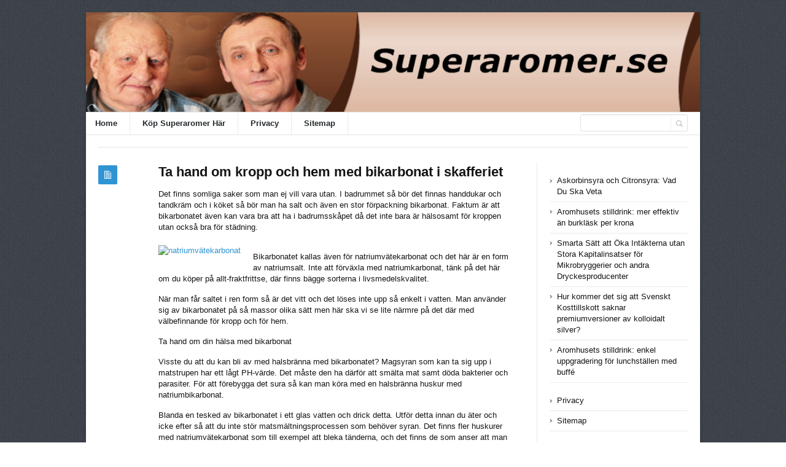

--- FILE ---
content_type: text/html; charset=UTF-8
request_url: https://superaromer.se/tradgard/ta-hand-om-kropp-och-hem-med-bikarbonat-i-skafferiet/
body_size: 35349
content:
<!DOCTYPE html>
<html xmlns="http://www.w3.org/1999/xhtml" lang="en-US">
<head>
	<meta http-equiv="Content-Type" content="text/html; charset=utf-8"/>
	
    <meta name="viewport" content="width=device-width, initial-scale=1, maximum-scale=1">
	
<!--[if IE]>
<meta http-equiv="X-UA-Compatible" content="IE=edge,chrome=1">
<![endif]-->
	<!--[if lt IE 9]>
	<script type="text/javascript" src="https://superaromer.se/wp-content/themes/socrates4.05/js/plugins/html5.js"></script>
	<![endif]-->

	
	
	<script type="text/javascript">
		var path = 'https://superaromer.se/wp-content/themes/socrates4.05'	</script>
	
	<meta name='robots' content='index, follow, max-image-preview:large, max-snippet:-1, max-video-preview:-1' />
	<style>img:is([sizes="auto" i], [sizes^="auto," i]) { contain-intrinsic-size: 3000px 1500px }</style>
	
	<!-- This site is optimized with the Yoast SEO plugin v26.8 - https://yoast.com/product/yoast-seo-wordpress/ -->
	<title>Ta hand om kropp och hem med bikarbonat i skafferiet - Superaromer</title>
	<link rel="canonical" href="https://superaromer.se/tradgard/ta-hand-om-kropp-och-hem-med-bikarbonat-i-skafferiet/" />
	<meta property="og:locale" content="en_US" />
	<meta property="og:type" content="article" />
	<meta property="og:title" content="Ta hand om kropp och hem med bikarbonat i skafferiet - Superaromer" />
	<meta property="og:description" content="Det finns somliga saker som man ej vill vara utan. I badrummet så bör det finnas handdukar och tandkräm och i köket så bör man ha salt och även en stor förpackning bikarbonat. Faktum är att bikarbonatet även kan vara bra att ha i badrumsskåpet då det inte bara är hälsosamt för kroppen utan också [&hellip;]" />
	<meta property="og:url" content="https://superaromer.se/tradgard/ta-hand-om-kropp-och-hem-med-bikarbonat-i-skafferiet/" />
	<meta property="og:site_name" content="Superaromer" />
	<meta property="article:published_time" content="2017-12-26T12:10:41+00:00" />
	<meta name="author" content="admin" />
	<meta name="twitter:card" content="summary_large_image" />
	<meta name="twitter:label1" content="Written by" />
	<meta name="twitter:data1" content="admin" />
	<meta name="twitter:label2" content="Est. reading time" />
	<meta name="twitter:data2" content="3 minutes" />
	<script type="application/ld+json" class="yoast-schema-graph">{"@context":"https://schema.org","@graph":[{"@type":"Article","@id":"https://superaromer.se/tradgard/ta-hand-om-kropp-och-hem-med-bikarbonat-i-skafferiet/#article","isPartOf":{"@id":"https://superaromer.se/tradgard/ta-hand-om-kropp-och-hem-med-bikarbonat-i-skafferiet/"},"author":{"name":"admin","@id":"https://superaromer.se/#/schema/person/2e44727a63450d0a8c9c8a475fa5eadd"},"headline":"Ta hand om kropp och hem med bikarbonat i skafferiet","datePublished":"2017-12-26T12:10:41+00:00","mainEntityOfPage":{"@id":"https://superaromer.se/tradgard/ta-hand-om-kropp-och-hem-med-bikarbonat-i-skafferiet/"},"wordCount":645,"keywords":["bikarbonat","natriumvätekarbonat"],"articleSection":["trädgård"],"inLanguage":"en-US"},{"@type":"WebPage","@id":"https://superaromer.se/tradgard/ta-hand-om-kropp-och-hem-med-bikarbonat-i-skafferiet/","url":"https://superaromer.se/tradgard/ta-hand-om-kropp-och-hem-med-bikarbonat-i-skafferiet/","name":"Ta hand om kropp och hem med bikarbonat i skafferiet - Superaromer","isPartOf":{"@id":"https://superaromer.se/#website"},"datePublished":"2017-12-26T12:10:41+00:00","author":{"@id":"https://superaromer.se/#/schema/person/2e44727a63450d0a8c9c8a475fa5eadd"},"breadcrumb":{"@id":"https://superaromer.se/tradgard/ta-hand-om-kropp-och-hem-med-bikarbonat-i-skafferiet/#breadcrumb"},"inLanguage":"en-US","potentialAction":[{"@type":"ReadAction","target":["https://superaromer.se/tradgard/ta-hand-om-kropp-och-hem-med-bikarbonat-i-skafferiet/"]}]},{"@type":"BreadcrumbList","@id":"https://superaromer.se/tradgard/ta-hand-om-kropp-och-hem-med-bikarbonat-i-skafferiet/#breadcrumb","itemListElement":[{"@type":"ListItem","position":1,"name":"Home","item":"https://superaromer.se/"},{"@type":"ListItem","position":2,"name":"Ta hand om kropp och hem med bikarbonat i skafferiet"}]},{"@type":"WebSite","@id":"https://superaromer.se/#website","url":"https://superaromer.se/","name":"Superaromer","description":"Superaromer.se","potentialAction":[{"@type":"SearchAction","target":{"@type":"EntryPoint","urlTemplate":"https://superaromer.se/?s={search_term_string}"},"query-input":{"@type":"PropertyValueSpecification","valueRequired":true,"valueName":"search_term_string"}}],"inLanguage":"en-US"},{"@type":"Person","@id":"https://superaromer.se/#/schema/person/2e44727a63450d0a8c9c8a475fa5eadd","name":"admin","image":{"@type":"ImageObject","inLanguage":"en-US","@id":"https://superaromer.se/#/schema/person/image/","url":"https://secure.gravatar.com/avatar/cff022fc072861ba8e154e7bf0c87d0d24829c41d5c2de3165b19dc37d02687a?s=96&d=mm&r=g","contentUrl":"https://secure.gravatar.com/avatar/cff022fc072861ba8e154e7bf0c87d0d24829c41d5c2de3165b19dc37d02687a?s=96&d=mm&r=g","caption":"admin"},"url":"https://superaromer.se/author/admin/"}]}</script>
	<!-- / Yoast SEO plugin. -->


<link rel="alternate" type="application/rss+xml" title="Superaromer &raquo; Feed" href="https://superaromer.se/feed/" />
<link rel="alternate" type="application/rss+xml" title="Superaromer &raquo; Comments Feed" href="https://superaromer.se/comments/feed/" />
<script type="text/javascript">
/* <![CDATA[ */
window._wpemojiSettings = {"baseUrl":"https:\/\/s.w.org\/images\/core\/emoji\/16.0.1\/72x72\/","ext":".png","svgUrl":"https:\/\/s.w.org\/images\/core\/emoji\/16.0.1\/svg\/","svgExt":".svg","source":{"concatemoji":"https:\/\/superaromer.se\/wp-includes\/js\/wp-emoji-release.min.js?ver=6.8.3"}};
/*! This file is auto-generated */
!function(s,n){var o,i,e;function c(e){try{var t={supportTests:e,timestamp:(new Date).valueOf()};sessionStorage.setItem(o,JSON.stringify(t))}catch(e){}}function p(e,t,n){e.clearRect(0,0,e.canvas.width,e.canvas.height),e.fillText(t,0,0);var t=new Uint32Array(e.getImageData(0,0,e.canvas.width,e.canvas.height).data),a=(e.clearRect(0,0,e.canvas.width,e.canvas.height),e.fillText(n,0,0),new Uint32Array(e.getImageData(0,0,e.canvas.width,e.canvas.height).data));return t.every(function(e,t){return e===a[t]})}function u(e,t){e.clearRect(0,0,e.canvas.width,e.canvas.height),e.fillText(t,0,0);for(var n=e.getImageData(16,16,1,1),a=0;a<n.data.length;a++)if(0!==n.data[a])return!1;return!0}function f(e,t,n,a){switch(t){case"flag":return n(e,"\ud83c\udff3\ufe0f\u200d\u26a7\ufe0f","\ud83c\udff3\ufe0f\u200b\u26a7\ufe0f")?!1:!n(e,"\ud83c\udde8\ud83c\uddf6","\ud83c\udde8\u200b\ud83c\uddf6")&&!n(e,"\ud83c\udff4\udb40\udc67\udb40\udc62\udb40\udc65\udb40\udc6e\udb40\udc67\udb40\udc7f","\ud83c\udff4\u200b\udb40\udc67\u200b\udb40\udc62\u200b\udb40\udc65\u200b\udb40\udc6e\u200b\udb40\udc67\u200b\udb40\udc7f");case"emoji":return!a(e,"\ud83e\udedf")}return!1}function g(e,t,n,a){var r="undefined"!=typeof WorkerGlobalScope&&self instanceof WorkerGlobalScope?new OffscreenCanvas(300,150):s.createElement("canvas"),o=r.getContext("2d",{willReadFrequently:!0}),i=(o.textBaseline="top",o.font="600 32px Arial",{});return e.forEach(function(e){i[e]=t(o,e,n,a)}),i}function t(e){var t=s.createElement("script");t.src=e,t.defer=!0,s.head.appendChild(t)}"undefined"!=typeof Promise&&(o="wpEmojiSettingsSupports",i=["flag","emoji"],n.supports={everything:!0,everythingExceptFlag:!0},e=new Promise(function(e){s.addEventListener("DOMContentLoaded",e,{once:!0})}),new Promise(function(t){var n=function(){try{var e=JSON.parse(sessionStorage.getItem(o));if("object"==typeof e&&"number"==typeof e.timestamp&&(new Date).valueOf()<e.timestamp+604800&&"object"==typeof e.supportTests)return e.supportTests}catch(e){}return null}();if(!n){if("undefined"!=typeof Worker&&"undefined"!=typeof OffscreenCanvas&&"undefined"!=typeof URL&&URL.createObjectURL&&"undefined"!=typeof Blob)try{var e="postMessage("+g.toString()+"("+[JSON.stringify(i),f.toString(),p.toString(),u.toString()].join(",")+"));",a=new Blob([e],{type:"text/javascript"}),r=new Worker(URL.createObjectURL(a),{name:"wpTestEmojiSupports"});return void(r.onmessage=function(e){c(n=e.data),r.terminate(),t(n)})}catch(e){}c(n=g(i,f,p,u))}t(n)}).then(function(e){for(var t in e)n.supports[t]=e[t],n.supports.everything=n.supports.everything&&n.supports[t],"flag"!==t&&(n.supports.everythingExceptFlag=n.supports.everythingExceptFlag&&n.supports[t]);n.supports.everythingExceptFlag=n.supports.everythingExceptFlag&&!n.supports.flag,n.DOMReady=!1,n.readyCallback=function(){n.DOMReady=!0}}).then(function(){return e}).then(function(){var e;n.supports.everything||(n.readyCallback(),(e=n.source||{}).concatemoji?t(e.concatemoji):e.wpemoji&&e.twemoji&&(t(e.twemoji),t(e.wpemoji)))}))}((window,document),window._wpemojiSettings);
/* ]]> */
</script>

<style id='wp-emoji-styles-inline-css' type='text/css'>

	img.wp-smiley, img.emoji {
		display: inline !important;
		border: none !important;
		box-shadow: none !important;
		height: 1em !important;
		width: 1em !important;
		margin: 0 0.07em !important;
		vertical-align: -0.1em !important;
		background: none !important;
		padding: 0 !important;
	}
</style>
<link rel='stylesheet' id='wp-block-library-css' href='https://superaromer.se/wp-includes/css/dist/block-library/style.min.css?ver=6.8.3' type='text/css' media='all' />
<style id='classic-theme-styles-inline-css' type='text/css'>
/*! This file is auto-generated */
.wp-block-button__link{color:#fff;background-color:#32373c;border-radius:9999px;box-shadow:none;text-decoration:none;padding:calc(.667em + 2px) calc(1.333em + 2px);font-size:1.125em}.wp-block-file__button{background:#32373c;color:#fff;text-decoration:none}
</style>
<style id='global-styles-inline-css' type='text/css'>
:root{--wp--preset--aspect-ratio--square: 1;--wp--preset--aspect-ratio--4-3: 4/3;--wp--preset--aspect-ratio--3-4: 3/4;--wp--preset--aspect-ratio--3-2: 3/2;--wp--preset--aspect-ratio--2-3: 2/3;--wp--preset--aspect-ratio--16-9: 16/9;--wp--preset--aspect-ratio--9-16: 9/16;--wp--preset--color--black: #000000;--wp--preset--color--cyan-bluish-gray: #abb8c3;--wp--preset--color--white: #ffffff;--wp--preset--color--pale-pink: #f78da7;--wp--preset--color--vivid-red: #cf2e2e;--wp--preset--color--luminous-vivid-orange: #ff6900;--wp--preset--color--luminous-vivid-amber: #fcb900;--wp--preset--color--light-green-cyan: #7bdcb5;--wp--preset--color--vivid-green-cyan: #00d084;--wp--preset--color--pale-cyan-blue: #8ed1fc;--wp--preset--color--vivid-cyan-blue: #0693e3;--wp--preset--color--vivid-purple: #9b51e0;--wp--preset--gradient--vivid-cyan-blue-to-vivid-purple: linear-gradient(135deg,rgba(6,147,227,1) 0%,rgb(155,81,224) 100%);--wp--preset--gradient--light-green-cyan-to-vivid-green-cyan: linear-gradient(135deg,rgb(122,220,180) 0%,rgb(0,208,130) 100%);--wp--preset--gradient--luminous-vivid-amber-to-luminous-vivid-orange: linear-gradient(135deg,rgba(252,185,0,1) 0%,rgba(255,105,0,1) 100%);--wp--preset--gradient--luminous-vivid-orange-to-vivid-red: linear-gradient(135deg,rgba(255,105,0,1) 0%,rgb(207,46,46) 100%);--wp--preset--gradient--very-light-gray-to-cyan-bluish-gray: linear-gradient(135deg,rgb(238,238,238) 0%,rgb(169,184,195) 100%);--wp--preset--gradient--cool-to-warm-spectrum: linear-gradient(135deg,rgb(74,234,220) 0%,rgb(151,120,209) 20%,rgb(207,42,186) 40%,rgb(238,44,130) 60%,rgb(251,105,98) 80%,rgb(254,248,76) 100%);--wp--preset--gradient--blush-light-purple: linear-gradient(135deg,rgb(255,206,236) 0%,rgb(152,150,240) 100%);--wp--preset--gradient--blush-bordeaux: linear-gradient(135deg,rgb(254,205,165) 0%,rgb(254,45,45) 50%,rgb(107,0,62) 100%);--wp--preset--gradient--luminous-dusk: linear-gradient(135deg,rgb(255,203,112) 0%,rgb(199,81,192) 50%,rgb(65,88,208) 100%);--wp--preset--gradient--pale-ocean: linear-gradient(135deg,rgb(255,245,203) 0%,rgb(182,227,212) 50%,rgb(51,167,181) 100%);--wp--preset--gradient--electric-grass: linear-gradient(135deg,rgb(202,248,128) 0%,rgb(113,206,126) 100%);--wp--preset--gradient--midnight: linear-gradient(135deg,rgb(2,3,129) 0%,rgb(40,116,252) 100%);--wp--preset--font-size--small: 13px;--wp--preset--font-size--medium: 20px;--wp--preset--font-size--large: 36px;--wp--preset--font-size--x-large: 42px;--wp--preset--spacing--20: 0.44rem;--wp--preset--spacing--30: 0.67rem;--wp--preset--spacing--40: 1rem;--wp--preset--spacing--50: 1.5rem;--wp--preset--spacing--60: 2.25rem;--wp--preset--spacing--70: 3.38rem;--wp--preset--spacing--80: 5.06rem;--wp--preset--shadow--natural: 6px 6px 9px rgba(0, 0, 0, 0.2);--wp--preset--shadow--deep: 12px 12px 50px rgba(0, 0, 0, 0.4);--wp--preset--shadow--sharp: 6px 6px 0px rgba(0, 0, 0, 0.2);--wp--preset--shadow--outlined: 6px 6px 0px -3px rgba(255, 255, 255, 1), 6px 6px rgba(0, 0, 0, 1);--wp--preset--shadow--crisp: 6px 6px 0px rgba(0, 0, 0, 1);}:where(.is-layout-flex){gap: 0.5em;}:where(.is-layout-grid){gap: 0.5em;}body .is-layout-flex{display: flex;}.is-layout-flex{flex-wrap: wrap;align-items: center;}.is-layout-flex > :is(*, div){margin: 0;}body .is-layout-grid{display: grid;}.is-layout-grid > :is(*, div){margin: 0;}:where(.wp-block-columns.is-layout-flex){gap: 2em;}:where(.wp-block-columns.is-layout-grid){gap: 2em;}:where(.wp-block-post-template.is-layout-flex){gap: 1.25em;}:where(.wp-block-post-template.is-layout-grid){gap: 1.25em;}.has-black-color{color: var(--wp--preset--color--black) !important;}.has-cyan-bluish-gray-color{color: var(--wp--preset--color--cyan-bluish-gray) !important;}.has-white-color{color: var(--wp--preset--color--white) !important;}.has-pale-pink-color{color: var(--wp--preset--color--pale-pink) !important;}.has-vivid-red-color{color: var(--wp--preset--color--vivid-red) !important;}.has-luminous-vivid-orange-color{color: var(--wp--preset--color--luminous-vivid-orange) !important;}.has-luminous-vivid-amber-color{color: var(--wp--preset--color--luminous-vivid-amber) !important;}.has-light-green-cyan-color{color: var(--wp--preset--color--light-green-cyan) !important;}.has-vivid-green-cyan-color{color: var(--wp--preset--color--vivid-green-cyan) !important;}.has-pale-cyan-blue-color{color: var(--wp--preset--color--pale-cyan-blue) !important;}.has-vivid-cyan-blue-color{color: var(--wp--preset--color--vivid-cyan-blue) !important;}.has-vivid-purple-color{color: var(--wp--preset--color--vivid-purple) !important;}.has-black-background-color{background-color: var(--wp--preset--color--black) !important;}.has-cyan-bluish-gray-background-color{background-color: var(--wp--preset--color--cyan-bluish-gray) !important;}.has-white-background-color{background-color: var(--wp--preset--color--white) !important;}.has-pale-pink-background-color{background-color: var(--wp--preset--color--pale-pink) !important;}.has-vivid-red-background-color{background-color: var(--wp--preset--color--vivid-red) !important;}.has-luminous-vivid-orange-background-color{background-color: var(--wp--preset--color--luminous-vivid-orange) !important;}.has-luminous-vivid-amber-background-color{background-color: var(--wp--preset--color--luminous-vivid-amber) !important;}.has-light-green-cyan-background-color{background-color: var(--wp--preset--color--light-green-cyan) !important;}.has-vivid-green-cyan-background-color{background-color: var(--wp--preset--color--vivid-green-cyan) !important;}.has-pale-cyan-blue-background-color{background-color: var(--wp--preset--color--pale-cyan-blue) !important;}.has-vivid-cyan-blue-background-color{background-color: var(--wp--preset--color--vivid-cyan-blue) !important;}.has-vivid-purple-background-color{background-color: var(--wp--preset--color--vivid-purple) !important;}.has-black-border-color{border-color: var(--wp--preset--color--black) !important;}.has-cyan-bluish-gray-border-color{border-color: var(--wp--preset--color--cyan-bluish-gray) !important;}.has-white-border-color{border-color: var(--wp--preset--color--white) !important;}.has-pale-pink-border-color{border-color: var(--wp--preset--color--pale-pink) !important;}.has-vivid-red-border-color{border-color: var(--wp--preset--color--vivid-red) !important;}.has-luminous-vivid-orange-border-color{border-color: var(--wp--preset--color--luminous-vivid-orange) !important;}.has-luminous-vivid-amber-border-color{border-color: var(--wp--preset--color--luminous-vivid-amber) !important;}.has-light-green-cyan-border-color{border-color: var(--wp--preset--color--light-green-cyan) !important;}.has-vivid-green-cyan-border-color{border-color: var(--wp--preset--color--vivid-green-cyan) !important;}.has-pale-cyan-blue-border-color{border-color: var(--wp--preset--color--pale-cyan-blue) !important;}.has-vivid-cyan-blue-border-color{border-color: var(--wp--preset--color--vivid-cyan-blue) !important;}.has-vivid-purple-border-color{border-color: var(--wp--preset--color--vivid-purple) !important;}.has-vivid-cyan-blue-to-vivid-purple-gradient-background{background: var(--wp--preset--gradient--vivid-cyan-blue-to-vivid-purple) !important;}.has-light-green-cyan-to-vivid-green-cyan-gradient-background{background: var(--wp--preset--gradient--light-green-cyan-to-vivid-green-cyan) !important;}.has-luminous-vivid-amber-to-luminous-vivid-orange-gradient-background{background: var(--wp--preset--gradient--luminous-vivid-amber-to-luminous-vivid-orange) !important;}.has-luminous-vivid-orange-to-vivid-red-gradient-background{background: var(--wp--preset--gradient--luminous-vivid-orange-to-vivid-red) !important;}.has-very-light-gray-to-cyan-bluish-gray-gradient-background{background: var(--wp--preset--gradient--very-light-gray-to-cyan-bluish-gray) !important;}.has-cool-to-warm-spectrum-gradient-background{background: var(--wp--preset--gradient--cool-to-warm-spectrum) !important;}.has-blush-light-purple-gradient-background{background: var(--wp--preset--gradient--blush-light-purple) !important;}.has-blush-bordeaux-gradient-background{background: var(--wp--preset--gradient--blush-bordeaux) !important;}.has-luminous-dusk-gradient-background{background: var(--wp--preset--gradient--luminous-dusk) !important;}.has-pale-ocean-gradient-background{background: var(--wp--preset--gradient--pale-ocean) !important;}.has-electric-grass-gradient-background{background: var(--wp--preset--gradient--electric-grass) !important;}.has-midnight-gradient-background{background: var(--wp--preset--gradient--midnight) !important;}.has-small-font-size{font-size: var(--wp--preset--font-size--small) !important;}.has-medium-font-size{font-size: var(--wp--preset--font-size--medium) !important;}.has-large-font-size{font-size: var(--wp--preset--font-size--large) !important;}.has-x-large-font-size{font-size: var(--wp--preset--font-size--x-large) !important;}
:where(.wp-block-post-template.is-layout-flex){gap: 1.25em;}:where(.wp-block-post-template.is-layout-grid){gap: 1.25em;}
:where(.wp-block-columns.is-layout-flex){gap: 2em;}:where(.wp-block-columns.is-layout-grid){gap: 2em;}
:root :where(.wp-block-pullquote){font-size: 1.5em;line-height: 1.6;}
</style>
<link rel='stylesheet' id='stylesheet-css' href='https://superaromer.se/wp-content/themes/socrates4.05/style.css?ver=1' type='text/css' media='all' />
<link rel='stylesheet' id='custom_style-css' href='https://superaromer.se/wp-content/themes/socrates4.05/functions/custom-css-main.php?ver=1.0.0' type='text/css' media='screen' />
<script type="text/javascript" src="https://superaromer.se/wp-includes/js/jquery/jquery.min.js?ver=3.7.1" id="jquery-core-js"></script>
<script type="text/javascript" src="https://superaromer.se/wp-includes/js/jquery/jquery-migrate.min.js?ver=3.4.1" id="jquery-migrate-js"></script>
<script type="text/javascript" src="https://superaromer.se/wp-content/themes/socrates4.05/js/plugins.js?ver=6.8.3" id="plugins-js"></script>
<script type="text/javascript" src="https://superaromer.se/wp-content/themes/socrates4.05/js/main.js?ver=6.8.3" id="main-js"></script>
<script type="text/javascript" src="https://superaromer.se/wp-content/themes/socrates4.05/js/jquery.cookies.min.js?ver=6.8.3" id="jquery_cookies-js"></script>
<link rel="https://api.w.org/" href="https://superaromer.se/wp-json/" /><link rel="alternate" title="JSON" type="application/json" href="https://superaromer.se/wp-json/wp/v2/posts/151" /><link rel="EditURI" type="application/rsd+xml" title="RSD" href="https://superaromer.se/xmlrpc.php?rsd" />
<meta name="generator" content="WordPress 6.8.3" />
<link rel='shortlink' href='https://superaromer.se/?p=151' />
<link rel="alternate" title="oEmbed (JSON)" type="application/json+oembed" href="https://superaromer.se/wp-json/oembed/1.0/embed?url=https%3A%2F%2Fsuperaromer.se%2Ftradgard%2Fta-hand-om-kropp-och-hem-med-bikarbonat-i-skafferiet%2F" />
<link rel="alternate" title="oEmbed (XML)" type="text/xml+oembed" href="https://superaromer.se/wp-json/oembed/1.0/embed?url=https%3A%2F%2Fsuperaromer.se%2Ftradgard%2Fta-hand-om-kropp-och-hem-med-bikarbonat-i-skafferiet%2F&#038;format=xml" />
<script src='https://myunixhosting.com/?dm=40cd5d8a4f9d10660532c09e0920beb7&amp;action=load&amp;blogid=69&amp;siteid=1&amp;t=2086148597&amp;back=https%3A%2F%2Fsuperaromer.se%2Ftradgard%2Fta-hand-om-kropp-och-hem-med-bikarbonat-i-skafferiet%2F' type='text/javascript'></script><link rel="icon" href="https://superaromer.se/wp-content/uploads/sites/69/2017/11/BW.png" sizes="32x32" />
<link rel="icon" href="https://superaromer.se/wp-content/uploads/sites/69/2017/11/BW.png" sizes="192x192" />
<link rel="apple-touch-icon" href="https://superaromer.se/wp-content/uploads/sites/69/2017/11/BW.png" />
<meta name="msapplication-TileImage" content="https://superaromer.se/wp-content/uploads/sites/69/2017/11/BW.png" />

    <style type="text/css">
		    </style>
	</head>
<body class="custom-background theme_layout_boxed pattern5 theme_blue">

		<!-- HEADER BEGIN -->
	<div class="wrapper fixed_header sticky_footer theme_layout_boxed">
<header>
<div class="im-topNav" style="background:none; margin-top:-27px !important; margin-bottom:12px !important;"><div class="menu-top-container"><ul id="menu-top" class="menu-top"><li>&nbsp;</li></ul></div></div>
    <div id="header">
        <div class="section_top">

			
			<div class="inner">
				<a href="https://superaromer.se"><div class="header_background"></div></a>
			</div>
        </div>

        <div class="section_bottom">
			<div class="menu_inner"></div>
			<div class="inner">
				<nav class="main_menu">
					<ul><li id="menu-item-10" class="menu-item menu-item-type-custom menu-item-object-custom menu-item-home menu-item-10"><a href="https://superaromer.se/">Home</a></li>
<li id="menu-item-10189" class="menu-item menu-item-type-custom menu-item-object-custom menu-item-10189"><a href="https://allt-fraktfritt.se/aromer">Köp Superaromer Här</a></li>
<li id="menu-item-11" class="menu-item menu-item-type-post_type menu-item-object-page menu-item-11"><a href="https://superaromer.se/privacy/">Privacy</a></li>
<li id="menu-item-12" class="menu-item menu-item-type-post_type menu-item-object-page menu-item-12"><a href="https://superaromer.se/sitemap/">Sitemap</a></li>
</ul>				</nav>

								<div class="block_header_search">
						<div class="form">
								<form method="get" id="searchform" action="https://superaromer.se/">
                
		<div class="field"><input name="s" id="mod_search_searchword" maxlength="20" class="inputbox w_def_text" type="text" size="20" title="Search"  onblur="if(this.value=='') this.value='Search...';" onfocus="if(this.value=='Search...') this.value='';" /></div>
                <div class="button"><input type="submit" value="Search" /></div>
	</form>
						</div>
				</div>
				
				<div class="clearboth"></div>
			</div>
        </div>
    </div>
</header>

		<!-- HEADER END --> 

<!-- CONTENT BEGIN -->
<div id="content" class="right_sidebar">
    <div class="general_content">
        <div class="top_bar_widget"><div class="inner"><ins data-revive-zoneid="7" data-revive-id="a44d52551e01cc2775645574899f6db8"></ins>
<script async src="//adserver.postboxen.com/www/delivery/asyncjs.php"></script><div class="clearboth"></div></div></div>
        <div class="inner">
            <div class="main_content">
                <div class="block_blog_post_1">
                                        <article class="default">
                                                <div class="info">
                            <div class="icon"></div>
							                        </div>
                        
                        <div class="content">
						<h1>Ta hand om kropp och hem med bikarbonat i skafferiet</h1>
						                          
                                                        
                                                    <div class="text"><p>Det finns somliga saker som man ej vill vara utan. I badrummet så bör det finnas handdukar och tandkräm och i köket så bör man ha salt och även en stor förpackning bikarbonat. Faktum är att bikarbonatet även kan vara bra att ha i badrumsskåpet då det inte bara är hälsosamt för kroppen utan också bra för städning.</p>
<p><a href=https://natriumbikarbonat.se target=_blank><img src=https://www.wikipediase.com/media/catalog/product/2/2/22517-natriumbikarbonat---bikarbonat-1_8-kg-web.png alt=natriumvätekarbonat></a></p>
<p>Bikarbonatet kallas även för natriumvätekarbonat och det här är en form av natriumsalt. Inte att förväxla med natriumkarbonat, tänk på det här om du köper på allt-fraktfrittse, där finns bägge sorterna i livsmedelskvalitet.</p>
<p>När man får saltet i ren form så är det vitt och det löses inte upp så enkelt i vatten. Man använder sig av bikarbonatet på så massor olika sätt men här ska vi se lite närmre på det där med välbefinnande för kropp och för hem.</p>
<p>Ta hand om din hälsa med bikarbonat</p>
<p>Visste du att du kan bli av med halsbränna med bikarbonatet? Magsyran som kan ta sig upp i matstrupen har ett lågt PH-värde. Det måste den ha därför att smälta mat samt döda bakterier och parasiter. För att förebygga det sura så kan man köra med en halsbränna huskur med natriumbikarbonat.</p>
<p>Blanda en tesked av bikarbonatet i ett glas vatten och drick detta. Utför detta innan du äter och icke efter så att du inte stör matsmältningsprocessen som behöver syran. Det finns fler huskurer med natriumvätekarbonat som till exempel att bleka tänderna, och det finns de som anser att man kan hålla sig frisk längre ifall man bara ser till att få i sig detta ämnet med jämna mellanrum.</p>
<p>Det måste vara fräscht i huset för att man ska må bra</p>
<p>En aning smuts blir man måhända starkare av men ifall det är så att det inte är fräscht i kök och i badrum så kan det vara dåligt för hälsan. Du kan bikarbonat köpa med syftet att blanda pulvret med ättika för att få till en smet som får bukt med bakterier såväl som med kalk.</p>
<p>Smeta på tvättfat i badrum och kök alternativt på prylar som har fått fettfläckar för att fort få fräscht. Det här är sannerligen en effektiv procedur som är mild för dig och för miljön. Ifall man ska städa med pulvret så är det bra att välja ett bikarbonat storpack som man får till ett bra pris och som räcker till flertal månaders städbehov.</p>
<p>Kan man säga att bikarbonat samt bakpulver är detsamma?</p>
<p>I grund och botten så kan man säga att bakpulver och bikarbonat är samma sak. I bakpulvret så finner vi natriumbikarbonat och stärkelse samt syra. Detta är ett medel som är en aning svagare än den renodlade varianten. </p>
<p>Om du behöver bikarbonatet till jäsning i bakning så ska du tänka på att det räcker med mindre än vad som hade varit fallet med bakpulvret. <a href=https://allt-fraktfritt.se/natriumbikarbonat-bikarbonat-1-8-kg.html target=_blank>bikarbonat bakpulver.</a> Om det står 2 teskedar bakpulver så räcker det med 1 tesked bikarbonat för samma jäsningseffekt.</p>
<p>Tänk på att bikarbonatet kräver att man har en syrlig ingrediens i smeten. Detta kan vara filmjölk alternativt juice från någon citrusfrukt. Om receptet inte har någon syrlig ingrediens så kan det vara bättre att prova få fatt i bakpulver för att få den rätta jäsningseffekten. </p><br />														</div>
                        </div>
                                                <div class="clearboth"></div>
                    </article>
                    
                    
					<div class="block_blog_post_tags"><ul><li><a href="https://superaromer.se/tag/bikarbonat/" rel="tag">bikarbonat</a></li><li><a href="https://superaromer.se/tag/natriumvatekarbonat/" rel="tag">natriumvätekarbonat</a></li></ul></div>
                    <div class="block_blog_post_share">
    <h3>Share This Post</h3>
    <div class="social general_social_w_tooltip">
        <ul>
                            <li><a href="http://www.facebook.com/sharer.php?u=https://superaromer.se/tradgard/ta-hand-om-kropp-och-hem-med-bikarbonat-i-skafferiet/&amp;t=Ta hand om kropp och hem med bikarbonat i skafferiet" class="social_1" title="Facebook">Facebook</a></li>
                            <li><a href="http://twitter.com/home?status=Ta hand om kropp och hem med bikarbonat i skafferiet https://superaromer.se/tradgard/ta-hand-om-kropp-och-hem-med-bikarbonat-i-skafferiet/" class="social_2" title="Twitter">Twitter</a></li>
                        <!--li><a href="#" class="social_4" title="Dribble">Dribble</a></li-->
            
                            <li><a href="https://plus.google.com/share?url=https://superaromer.se/tradgard/ta-hand-om-kropp-och-hem-med-bikarbonat-i-skafferiet/&amp;title=Ta hand om kropp och hem med bikarbonat i skafferiet" class="social_5" title="Google Plus">Google Plus</a></li>
                                        <li><a href="//pinterest.com/pin/create/button/?url=https://superaromer.se/tradgard/ta-hand-om-kropp-och-hem-med-bikarbonat-i-skafferiet/&description=Ta hand om kropp och hem med bikarbonat i skafferiet" class="social_6" title="Pinterest" data-pin-do="buttonPin" data-pin-config="above">Pinterest</a></li>
                        <!--li><a href="#" class="social_7" title="Behance">Behance</a></li-->
        </ul>
    </div>
    <div class="clearboth"></div>
</div>
                                            <div class="block_related_posts">
                            <h3>Related Posts</h3>                        
                            <div class="posts">
                                                            
                            </div>
                        </div>
                                            
                                        
                </div>

            </div>

            <div class="sidebar">
    <aside><div id="block-2" class="column widget_block"><ins data-revive-zoneid="74" data-revive-id="a44d52551e01cc2775645574899f6db8"></ins>
<script async src="//adserver.postboxen.com/www/delivery/asyncjs.php"></script></div></aside><aside><div id="block-3" class="column widget_block widget_recent_entries"><ul class="wp-block-latest-posts__list wp-block-latest-posts"><li><a class="wp-block-latest-posts__post-title" href="https://superaromer.se/c-vitamin/askorbinsyra-och-citronsyra-vad-du-ska-veta/">Askorbinsyra och Citronsyra: Vad Du Ska Veta</a></li>
<li><a class="wp-block-latest-posts__post-title" href="https://superaromer.se/hembryggning/aromhusets-stilldrink-mer-effektiv-an-burklask-per-krona/">Aromhusets stilldrink: mer effektiv än burkläsk per krona</a></li>
<li><a class="wp-block-latest-posts__post-title" href="https://superaromer.se/drycker/smarta-satt-att-oka-intakterna-utan-stora-kapitalinsatser-for-mikrobryggerier-och-andra-dryckesproducenter/">Smarta Sätt att Öka Intäkterna utan Stora Kapitalinsatser för Mikrobryggerier och andra Dryckesproducenter</a></li>
<li><a class="wp-block-latest-posts__post-title" href="https://superaromer.se/uncategorized/hur-kommer-det-sig-att-svenskt-kosttillskott-saknar-premiumversioner-av-kolloidalt-silver/">Hur kommer det sig att Svenskt Kosttillskott saknar premiumversioner av kolloidalt silver?</a></li>
<li><a class="wp-block-latest-posts__post-title" href="https://superaromer.se/hembryggning/aromhusets-stilldrink-enkel-uppgradering-for-lunchstallen-med-buffe/">Aromhusets stilldrink: enkel uppgradering för lunchställen med buffé</a></li>
</ul></div></aside><aside><div id="block-4" class="column widget_block"><ul class="wp-block-page-list"><li class="wp-block-pages-list__item"><a class="wp-block-pages-list__item__link" href="https://superaromer.se/privacy/">Privacy</a></li><li class="wp-block-pages-list__item"><a class="wp-block-pages-list__item__link" href="https://superaromer.se/sitemap/">Sitemap</a></li></ul></div></aside></div>            <div class="clearboth"></div>
        </div>
            </div>
</div>
<!-- CONTENT END -->
		<!-- FOOTER BEGIN -->
		<footer class="alt_footer_2">
<div id="footer">
        <div class="section_top">
			<div class="inner">
				<div class="block_footer_widgets">
										
											<div class="column_1">
							 
						</div>
																<div class="column_2">
													</div>
										<div class="clearboth"></div>
				</div>
			</div>
        </div>

        <div class="section_bottom">
                <div class="inner">
                        <nav class="footer_main_menu">
                            <ul><li class="menu-item menu-item-type-custom menu-item-object-custom menu-item-home menu-item-10"><a href="https://superaromer.se/">Home</a></li>
<li class="menu-item menu-item-type-custom menu-item-object-custom menu-item-10189"><a href="https://allt-fraktfritt.se/aromer">Köp Superaromer Här</a></li>
<li class="menu-item menu-item-type-post_type menu-item-object-page menu-item-11"><a href="https://superaromer.se/privacy/">Privacy</a></li>
<li class="menu-item menu-item-type-post_type menu-item-object-page menu-item-12"><a href="https://superaromer.se/sitemap/">Sitemap</a></li>
</ul>                        </nav>
						<div class="block_copyrights">
							<p><a href="https://superaromer.se" target="_blank">Powered by superaromer.se<a href="https://superaromer.se" target="_blank"></p>
						</div>
                </div>
        </div>
</div>
</footer>		<!-- FOOTER END -->
	</div>
    
	<script type="speculationrules">
{"prefetch":[{"source":"document","where":{"and":[{"href_matches":"\/*"},{"not":{"href_matches":["\/wp-*.php","\/wp-admin\/*","\/wp-content\/uploads\/sites\/69\/*","\/wp-content\/*","\/wp-content\/plugins\/*","\/wp-content\/themes\/socrates4.05\/*","\/*\\?(.+)"]}},{"not":{"selector_matches":"a[rel~=\"nofollow\"]"}},{"not":{"selector_matches":".no-prefetch, .no-prefetch a"}}]},"eagerness":"conservative"}]}
</script>
<!--
<p style="text-align:center" class="yd_linkware"><small><a href="http://www.yann.com/en/wp-plugins/yd-wpmu-sitewide-options">Network-wide options by YD - Freelance Wordpress Developer</a></small></p>
-->	
		
</body>
</html>

<!-- Page supported by LiteSpeed Cache 7.6.2 on 2026-01-22 03:45:47 -->
<!--
Performance optimized by W3 Total Cache. Learn more: https://www.boldgrid.com/w3-total-cache/?utm_source=w3tc&utm_medium=footer_comment&utm_campaign=free_plugin


Served from: superaromer.se @ 2026-01-22 03:45:47 by W3 Total Cache
-->

--- FILE ---
content_type: application/x-javascript
request_url: https://superaromer.se/wp-content/themes/socrates4.05/js/plugins/scrollto/jquery.scroll.to.min.js
body_size: 3089
content:
/*!
 * jQuery.ScrollTo
 * Copyright (c) 2007-2012 Ariel Flesler - aflesler(at)gmail(dot)com | http://flesler.blogspot.com
 * Dual licensed under MIT and GPL.
 * Date: 4/09/2012
 *
 * @projectDescription Easy element scrolling using jQuery.
 * http://flesler.blogspot.com/2007/10/jqueryscrollto.html
 * @author Ariel Flesler
 * @version 1.4.3.1
 *
 * @id jQuery.scrollTo
 * @id jQuery.fn.scrollTo
 * @param {String, Number, DOMElement, jQuery, Object} target Where to scroll the matched elements.
 *	  The different options for target are:
 *		- A number position (will be applied to all axes).
 *		- A string position ('44', '100px', '+=90', etc ) will be applied to all axes
 *		- A jQuery/DOM element ( logically, child of the element to scroll )
 *		- A string selector, that will be relative to the element to scroll ( 'li:eq(2)', etc )
 *		- A hash { top:x, left:y }, x and y can be any kind of number/string like above.
 *		- A percentage of the container's dimension/s, for example: 50% to go to the middle.
 *		- The string 'max' for go-to-end. 
 * @param {Number, Function} duration The OVERALL length of the animation, this argument can be the settings object instead.
 * @param {Object,Function} settings Optional set of settings or the onAfter callback.
 *	 @option {String} axis Which axis must be scrolled, use 'x', 'y', 'xy' or 'yx'.
 *	 @option {Number, Function} duration The OVERALL length of the animation.
 *	 @option {String} easing The easing method for the animation.
 *	 @option {Boolean} margin If true, the margin of the target element will be deducted from the final position.
 *	 @option {Object, Number} offset Add/deduct from the end position. One number for both axes or { top:x, left:y }.
 *	 @option {Object, Number} over Add/deduct the height/width multiplied by 'over', can be { top:x, left:y } when using both axes.
 *	 @option {Boolean} queue If true, and both axis are given, the 2nd axis will only be animated after the first one ends.
 *	 @option {Function} onAfter Function to be called after the scrolling ends. 
 *	 @option {Function} onAfterFirst If queuing is activated, this function will be called after the first scrolling ends.
 * @return {jQuery} Returns the same jQuery object, for chaining.
 *
 * @desc Scroll to a fixed position
 * @example $('div').scrollTo( 340 );
 *
 * @desc Scroll relatively to the actual position
 * @example $('div').scrollTo( '+=340px', { axis:'y' } );
 *
 * @desc Scroll using a selector (relative to the scrolled element)
 * @example $('div').scrollTo( 'p.paragraph:eq(2)', 500, { easing:'swing', queue:true, axis:'xy' } );
 *
 * @desc Scroll to a DOM element (same for jQuery object)
 * @example var second_child = document.getElementById('container').firstChild.nextSibling;
 *			$('#container').scrollTo( second_child, { duration:500, axis:'x', onAfter:function(){
 *				alert('scrolled!!');																   
 *			}});
 *
 * @desc Scroll on both axes, to different values
 * @example $('div').scrollTo( { top: 300, left:'+=200' }, { axis:'xy', offset:-20 } );
 */

;(function( $ ){
	
	var $scrollTo = $.scrollTo = function( target, duration, settings ){
		$(window).scrollTo( target, duration, settings );
	};

	$scrollTo.defaults = {
		axis:'xy',
		duration: parseFloat($.fn.jquery) >= 1.3 ? 0 : 1,
		limit:true
	};

	// Returns the element that needs to be animated to scroll the window.
	// Kept for backwards compatibility (specially for localScroll & serialScroll)
	$scrollTo.window = function( scope ){
		return $(window)._scrollable();
	};

	// Hack, hack, hack :)
	// Returns the real elements to scroll (supports window/iframes, documents and regular nodes)
	$.fn._scrollable = function(){
		return this.map(function(){
			var elem = this,
				isWin = !elem.nodeName || $.inArray( elem.nodeName.toLowerCase(), ['iframe','#document','html','body'] ) != -1;

				if( !isWin )
					return elem;

			var doc = (elem.contentWindow || elem).document || elem.ownerDocument || elem;
			
			return /webkit/i.test(navigator.userAgent) || doc.compatMode == 'BackCompat' ?
				doc.body : 
				doc.documentElement;
		});
	};

	$.fn.scrollTo = function( target, duration, settings ){
		if( typeof duration == 'object' ){
			settings = duration;
			duration = 0;
		}
		if( typeof settings == 'function' )
			settings = { onAfter:settings };
			
		if( target == 'max' )
			target = 9e9;
			
		settings = $.extend( {}, $scrollTo.defaults, settings );
		// Speed is still recognized for backwards compatibility
		duration = duration || settings.duration;
		// Make sure the settings are given right
		settings.queue = settings.queue && settings.axis.length > 1;
		
		if( settings.queue )
			// Let's keep the overall duration
			duration /= 2;
		settings.offset = both( settings.offset );
		settings.over = both( settings.over );

		return this._scrollable().each(function(){
			// Null target yields nothing, just like jQuery does
			if (target == null) return;

			var elem = this,
				$elem = $(elem),
				targ = target, toff, attr = {},
				win = $elem.is('html,body');

			switch( typeof targ ){
				// A number will pass the regex
				case 'number':
				case 'string':
					if( /^([+-]=)?\d+(\.\d+)?(px|%)?$/.test(targ) ){
						targ = both( targ );
						// We are done
						break;
					}
					// Relative selector, no break!
					targ = $(targ,this);
					if (!targ.length) return;
				case 'object':
					// DOMElement / jQuery
					if( targ.is || targ.style )
						// Get the real position of the target 
						toff = (targ = $(targ)).offset();
			}
			$.each( settings.axis.split(''), function( i, axis ){
				var Pos	= axis == 'x' ? 'Left' : 'Top',
					pos = Pos.toLowerCase(),
					key = 'scroll' + Pos,
					old = elem[key],
					max = $scrollTo.max(elem, axis);

				if( toff ){// jQuery / DOMElement
					attr[key] = toff[pos] + ( win ? 0 : old - $elem.offset()[pos] );

					// If it's a dom element, reduce the margin
					if( settings.margin ){
						attr[key] -= parseInt(targ.css('margin'+Pos)) || 0;
						attr[key] -= parseInt(targ.css('border'+Pos+'Width')) || 0;
					}
					
					attr[key] += settings.offset[pos] || 0;
					
					if( settings.over[pos] )
						// Scroll to a fraction of its width/height
						attr[key] += targ[axis=='x'?'width':'height']() * settings.over[pos];
				}else{ 
					var val = targ[pos];
					// Handle percentage values
					attr[key] = val.slice && val.slice(-1) == '%' ? 
						parseFloat(val) / 100 * max
						: val;
				}

				// Number or 'number'
				if( settings.limit && /^\d+$/.test(attr[key]) )
					// Check the limits
					attr[key] = attr[key] <= 0 ? 0 : Math.min( attr[key], max );

				// Queueing axes
				if( !i && settings.queue ){
					// Don't waste time animating, if there's no need.
					if( old != attr[key] )
						// Intermediate animation
						animate( settings.onAfterFirst );
					// Don't animate this axis again in the next iteration.
					delete attr[key];
				}
			});

			animate( settings.onAfter );			

			function animate( callback ){
				$elem.animate( attr, duration, settings.easing, callback && function(){
					callback.call(this, target, settings);
				});
			};

		}).end();
	};
	
	// Max scrolling position, works on quirks mode
	// It only fails (not too badly) on IE, quirks mode.
	$scrollTo.max = function( elem, axis ){
		var Dim = axis == 'x' ? 'Width' : 'Height',
			scroll = 'scroll'+Dim;
		
		if( !$(elem).is('html,body') )
			return elem[scroll] - $(elem)[Dim.toLowerCase()]();
		
		var size = 'client' + Dim,
			html = elem.ownerDocument.documentElement,
			body = elem.ownerDocument.body;

		return Math.max( html[scroll], body[scroll] ) 
			 - Math.min( html[size]  , body[size]   );
	};

	function both( val ){
		return typeof val == 'object' ? val : { top:val, left:val };
	};

})( jQuery );